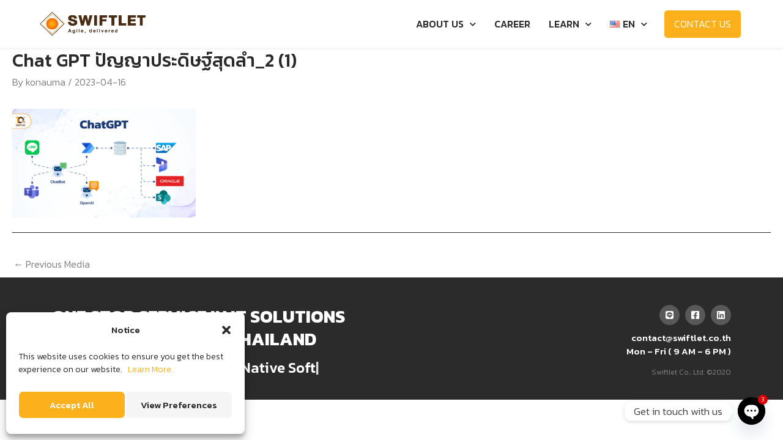

--- FILE ---
content_type: text/css
request_url: https://swiftlet.co.th/wp-content/uploads/elementor/css/post-3971.css?ver=1738048660
body_size: 104
content:
.elementor-kit-3971{--e-global-color-primary:#2B2B2B;--e-global-color-secondary:#2B2B2B;--e-global-color-text:#2B2B2B;--e-global-color-accent:#2B2B2B;--e-global-color-188d8d7e:#FCB01B;--e-global-color-6f3a3c8:#FF7C00;--e-global-color-11190341:#754B2C;--e-global-color-535cf03c:#482C14;--e-global-color-bc3df02:#424242;--e-global-color-991ceec:#828282;--e-global-color-25d36a0:#F5F5F5;--e-global-color-7bd1aa8:#FFFFFF;--e-global-color-323b1b8:#FFF2CC;--e-global-typography-primary-font-weight:700;--e-global-typography-secondary-font-weight:500;--e-global-typography-text-font-weight:500;--e-global-typography-accent-font-weight:300;}.elementor-kit-3971 e-page-transition{background-color:#FFBC7D;}.elementor-kit-3971 h1{font-weight:500;}.elementor-kit-3971 h2{font-weight:500;}.elementor-kit-3971 h3{font-weight:500;}.elementor-kit-3971 h4{font-weight:500;}.elementor-section.elementor-section-boxed > .elementor-container{max-width:1140px;}.e-con{--container-max-width:1140px;}.elementor-widget:not(:last-child){margin-block-end:20px;}.elementor-element{--widgets-spacing:20px 20px;--widgets-spacing-row:20px;--widgets-spacing-column:20px;}{}h1.entry-title{display:var(--page-title-display);}@media(max-width:1024px){.elementor-section.elementor-section-boxed > .elementor-container{max-width:1024px;}.e-con{--container-max-width:1024px;}}@media(max-width:767px){.elementor-section.elementor-section-boxed > .elementor-container{max-width:767px;}.e-con{--container-max-width:767px;}}

--- FILE ---
content_type: text/css
request_url: https://swiftlet.co.th/wp-content/uploads/elementor/css/post-10978.css?ver=1738048662
body_size: 1353
content:
.elementor-10978 .elementor-element.elementor-element-fd29cb3 > .elementor-container > .elementor-column > .elementor-widget-wrap{align-content:center;align-items:center;}.elementor-10978 .elementor-element.elementor-element-fd29cb3:not(.elementor-motion-effects-element-type-background), .elementor-10978 .elementor-element.elementor-element-fd29cb3 > .elementor-motion-effects-container > .elementor-motion-effects-layer{background-color:#FFFFFF;}.elementor-10978 .elementor-element.elementor-element-fd29cb3{border-style:solid;border-width:0px 0px 3px 0px;border-color:var( --e-global-color-astglobalcolor7 );transition:background 0.3s, border 0.3s, border-radius 0.3s, box-shadow 0.3s;padding:0px 65px 0px 65px;}.elementor-10978 .elementor-element.elementor-element-fd29cb3 > .elementor-background-overlay{transition:background 0.3s, border-radius 0.3s, opacity 0.3s;}.elementor-10978 .elementor-element.elementor-element-fd12794{text-align:left;}.elementor-10978 .elementor-element.elementor-element-d9e4769 .elementor-menu-toggle{margin-left:auto;background-color:#F9F9F900;border-width:0px;border-radius:0px;}.elementor-10978 .elementor-element.elementor-element-d9e4769 .elementor-nav-menu .elementor-item{font-family:"Kanit", Noto Sans;font-size:16px;font-weight:500;}.elementor-10978 .elementor-element.elementor-element-d9e4769 .elementor-nav-menu--main .elementor-item{color:var( --e-global-color-primary );fill:var( --e-global-color-primary );padding-left:15px;padding-right:15px;padding-top:29px;padding-bottom:29px;}.elementor-10978 .elementor-element.elementor-element-d9e4769 .elementor-nav-menu--main:not(.e--pointer-framed) .elementor-item:before,
					.elementor-10978 .elementor-element.elementor-element-d9e4769 .elementor-nav-menu--main:not(.e--pointer-framed) .elementor-item:after{background-color:var( --e-global-color-188d8d7e );}.elementor-10978 .elementor-element.elementor-element-d9e4769 .e--pointer-framed .elementor-item:before,
					.elementor-10978 .elementor-element.elementor-element-d9e4769 .e--pointer-framed .elementor-item:after{border-color:var( --e-global-color-188d8d7e );}.elementor-10978 .elementor-element.elementor-element-d9e4769 .e--pointer-framed .elementor-item:before{border-width:3px;}.elementor-10978 .elementor-element.elementor-element-d9e4769 .e--pointer-framed.e--animation-draw .elementor-item:before{border-width:0 0 3px 3px;}.elementor-10978 .elementor-element.elementor-element-d9e4769 .e--pointer-framed.e--animation-draw .elementor-item:after{border-width:3px 3px 0 0;}.elementor-10978 .elementor-element.elementor-element-d9e4769 .e--pointer-framed.e--animation-corners .elementor-item:before{border-width:3px 0 0 3px;}.elementor-10978 .elementor-element.elementor-element-d9e4769 .e--pointer-framed.e--animation-corners .elementor-item:after{border-width:0 3px 3px 0;}.elementor-10978 .elementor-element.elementor-element-d9e4769 .e--pointer-underline .elementor-item:after,
					 .elementor-10978 .elementor-element.elementor-element-d9e4769 .e--pointer-overline .elementor-item:before,
					 .elementor-10978 .elementor-element.elementor-element-d9e4769 .e--pointer-double-line .elementor-item:before,
					 .elementor-10978 .elementor-element.elementor-element-d9e4769 .e--pointer-double-line .elementor-item:after{height:3px;}.elementor-10978 .elementor-element.elementor-element-d9e4769 .elementor-nav-menu--dropdown a, .elementor-10978 .elementor-element.elementor-element-d9e4769 .elementor-menu-toggle{color:var( --e-global-color-primary );}.elementor-10978 .elementor-element.elementor-element-d9e4769 .elementor-nav-menu--dropdown{background-color:#F9F9F9;}.elementor-10978 .elementor-element.elementor-element-d9e4769 .elementor-nav-menu--dropdown a:hover,
					.elementor-10978 .elementor-element.elementor-element-d9e4769 .elementor-nav-menu--dropdown a.elementor-item-active,
					.elementor-10978 .elementor-element.elementor-element-d9e4769 .elementor-nav-menu--dropdown a.highlighted,
					.elementor-10978 .elementor-element.elementor-element-d9e4769 .elementor-menu-toggle:hover{color:var( --e-global-color-188d8d7e );}.elementor-10978 .elementor-element.elementor-element-d9e4769 .elementor-nav-menu--dropdown a:hover,
					.elementor-10978 .elementor-element.elementor-element-d9e4769 .elementor-nav-menu--dropdown a.elementor-item-active,
					.elementor-10978 .elementor-element.elementor-element-d9e4769 .elementor-nav-menu--dropdown a.highlighted{background-color:#FFFFFF00;}.elementor-10978 .elementor-element.elementor-element-d9e4769 .elementor-nav-menu--dropdown .elementor-item, .elementor-10978 .elementor-element.elementor-element-d9e4769 .elementor-nav-menu--dropdown  .elementor-sub-item{font-family:"Kanit", Noto Sans;font-size:14px;}.elementor-10978 .elementor-element.elementor-element-d9e4769 .elementor-nav-menu--dropdown a{padding-top:6px;padding-bottom:6px;}.elementor-10978 .elementor-element.elementor-element-d9e4769 div.elementor-menu-toggle{color:var( --e-global-color-primary );}.elementor-10978 .elementor-element.elementor-element-d9e4769 div.elementor-menu-toggle svg{fill:var( --e-global-color-primary );}.elementor-10978 .elementor-element.elementor-element-d9e4769 div.elementor-menu-toggle:hover{color:var( --e-global-color-188d8d7e );}.elementor-10978 .elementor-element.elementor-element-d9e4769 div.elementor-menu-toggle:hover svg{fill:var( --e-global-color-188d8d7e );}.elementor-10978 .elementor-element.elementor-element-d9e4769{--nav-menu-icon-size:25px;}.elementor-10978 .elementor-element.elementor-element-3b52f47 .elementor-button{background-color:var( --e-global-color-188d8d7e );height:45px;width:125px;-webkit-box-pack:center;-ms-flex-pack:center;justify-content:center;-webkit-box-align:center;-ms-flex-align:center;align-items:center;display:inline-flex;font-size:16px;fill:var( --e-global-color-7bd1aa8 );color:var( --e-global-color-7bd1aa8 );border-style:solid;border-width:2px 2px 2px 2px;border-color:var( --e-global-color-188d8d7e );border-radius:5px 5px 5px 5px;padding:0px 0px 0px 0px;}.elementor-10978 .elementor-element.elementor-element-3b52f47 .elementor-button:hover, .elementor-10978 .elementor-element.elementor-element-3b52f47 .elementor-button:focus{background-color:#FCB01B00;color:var( --e-global-color-188d8d7e );border-color:var( --e-global-color-188d8d7e );}.elementor-10978 .elementor-element.elementor-element-3b52f47 .elementor-button:hover svg, .elementor-10978 .elementor-element.elementor-element-3b52f47 .elementor-button:focus svg{fill:var( --e-global-color-188d8d7e );}.elementor-10978 .elementor-element.elementor-element-009966f .elementor-button{background-color:var( --e-global-color-188d8d7e );height:45px;width:125px;-webkit-box-pack:center;-ms-flex-pack:center;justify-content:center;-webkit-box-align:center;-ms-flex-align:center;align-items:center;display:inline-flex;font-size:16px;fill:var( --e-global-color-7bd1aa8 );color:var( --e-global-color-7bd1aa8 );border-style:solid;border-width:2px 2px 2px 2px;border-color:var( --e-global-color-188d8d7e );border-radius:5px 5px 5px 5px;padding:0px 0px 0px 0px;}.elementor-10978 .elementor-element.elementor-element-009966f .elementor-button:hover, .elementor-10978 .elementor-element.elementor-element-009966f .elementor-button:focus{background-color:#FCB01B00;color:var( --e-global-color-188d8d7e );border-color:var( --e-global-color-188d8d7e );}.elementor-10978 .elementor-element.elementor-element-009966f .elementor-button:hover svg, .elementor-10978 .elementor-element.elementor-element-009966f .elementor-button:focus svg{fill:var( --e-global-color-188d8d7e );}.elementor-10978 .elementor-element.elementor-element-f58277b > .elementor-container > .elementor-column > .elementor-widget-wrap{align-content:center;align-items:center;}.elementor-10978 .elementor-element.elementor-element-f58277b:not(.elementor-motion-effects-element-type-background), .elementor-10978 .elementor-element.elementor-element-f58277b > .elementor-motion-effects-container > .elementor-motion-effects-layer{background-color:#FFFFFF;}.elementor-10978 .elementor-element.elementor-element-f58277b{border-style:solid;border-color:var( --e-global-color-astglobalcolor7 );transition:background 0.3s, border 0.3s, border-radius 0.3s, box-shadow 0.3s;padding:0px 65px 0px 65px;}.elementor-10978 .elementor-element.elementor-element-f58277b > .elementor-background-overlay{transition:background 0.3s, border-radius 0.3s, opacity 0.3s;}.elementor-10978 .elementor-element.elementor-element-4a6e805{text-align:left;}.elementor-10978 .elementor-element.elementor-element-3e6a9c8 .elementor-menu-toggle{margin-left:auto;background-color:#F9F9F900;border-width:0px;border-radius:0px;}.elementor-10978 .elementor-element.elementor-element-3e6a9c8 .elementor-nav-menu .elementor-item{font-family:"Kanit", Noto Sans;font-size:16px;font-weight:500;}.elementor-10978 .elementor-element.elementor-element-3e6a9c8 .elementor-nav-menu--main .elementor-item{color:var( --e-global-color-primary );fill:var( --e-global-color-primary );padding-left:15px;padding-right:15px;padding-top:29px;padding-bottom:29px;}.elementor-10978 .elementor-element.elementor-element-3e6a9c8 .elementor-nav-menu--main:not(.e--pointer-framed) .elementor-item:before,
					.elementor-10978 .elementor-element.elementor-element-3e6a9c8 .elementor-nav-menu--main:not(.e--pointer-framed) .elementor-item:after{background-color:var( --e-global-color-188d8d7e );}.elementor-10978 .elementor-element.elementor-element-3e6a9c8 .e--pointer-framed .elementor-item:before,
					.elementor-10978 .elementor-element.elementor-element-3e6a9c8 .e--pointer-framed .elementor-item:after{border-color:var( --e-global-color-188d8d7e );}.elementor-10978 .elementor-element.elementor-element-3e6a9c8 .e--pointer-framed .elementor-item:before{border-width:3px;}.elementor-10978 .elementor-element.elementor-element-3e6a9c8 .e--pointer-framed.e--animation-draw .elementor-item:before{border-width:0 0 3px 3px;}.elementor-10978 .elementor-element.elementor-element-3e6a9c8 .e--pointer-framed.e--animation-draw .elementor-item:after{border-width:3px 3px 0 0;}.elementor-10978 .elementor-element.elementor-element-3e6a9c8 .e--pointer-framed.e--animation-corners .elementor-item:before{border-width:3px 0 0 3px;}.elementor-10978 .elementor-element.elementor-element-3e6a9c8 .e--pointer-framed.e--animation-corners .elementor-item:after{border-width:0 3px 3px 0;}.elementor-10978 .elementor-element.elementor-element-3e6a9c8 .e--pointer-underline .elementor-item:after,
					 .elementor-10978 .elementor-element.elementor-element-3e6a9c8 .e--pointer-overline .elementor-item:before,
					 .elementor-10978 .elementor-element.elementor-element-3e6a9c8 .e--pointer-double-line .elementor-item:before,
					 .elementor-10978 .elementor-element.elementor-element-3e6a9c8 .e--pointer-double-line .elementor-item:after{height:3px;}.elementor-10978 .elementor-element.elementor-element-3e6a9c8 .elementor-nav-menu--dropdown a, .elementor-10978 .elementor-element.elementor-element-3e6a9c8 .elementor-menu-toggle{color:var( --e-global-color-primary );}.elementor-10978 .elementor-element.elementor-element-3e6a9c8 .elementor-nav-menu--dropdown{background-color:var( --e-global-color-25d36a0 );}.elementor-10978 .elementor-element.elementor-element-3e6a9c8 .elementor-nav-menu--dropdown a:hover,
					.elementor-10978 .elementor-element.elementor-element-3e6a9c8 .elementor-nav-menu--dropdown a.elementor-item-active,
					.elementor-10978 .elementor-element.elementor-element-3e6a9c8 .elementor-nav-menu--dropdown a.highlighted,
					.elementor-10978 .elementor-element.elementor-element-3e6a9c8 .elementor-menu-toggle:hover{color:var( --e-global-color-188d8d7e );}.elementor-10978 .elementor-element.elementor-element-3e6a9c8 .elementor-nav-menu--dropdown a:hover,
					.elementor-10978 .elementor-element.elementor-element-3e6a9c8 .elementor-nav-menu--dropdown a.elementor-item-active,
					.elementor-10978 .elementor-element.elementor-element-3e6a9c8 .elementor-nav-menu--dropdown a.highlighted{background-color:#FFFFFF00;}.elementor-10978 .elementor-element.elementor-element-3e6a9c8 .elementor-nav-menu--dropdown .elementor-item, .elementor-10978 .elementor-element.elementor-element-3e6a9c8 .elementor-nav-menu--dropdown  .elementor-sub-item{font-family:"Kanit", Noto Sans;font-size:14px;}.elementor-10978 .elementor-element.elementor-element-3e6a9c8 .elementor-nav-menu--dropdown a{padding-top:6px;padding-bottom:6px;}.elementor-10978 .elementor-element.elementor-element-3e6a9c8 div.elementor-menu-toggle{color:var( --e-global-color-primary );}.elementor-10978 .elementor-element.elementor-element-3e6a9c8 div.elementor-menu-toggle svg{fill:var( --e-global-color-primary );}.elementor-10978 .elementor-element.elementor-element-3e6a9c8 div.elementor-menu-toggle:hover{color:var( --e-global-color-188d8d7e );}.elementor-10978 .elementor-element.elementor-element-3e6a9c8 div.elementor-menu-toggle:hover svg{fill:var( --e-global-color-188d8d7e );}.elementor-10978 .elementor-element.elementor-element-3e6a9c8{--nav-menu-icon-size:25px;}.elementor-10978 .elementor-element.elementor-element-3e09168 .elementor-button{background-color:var( --e-global-color-188d8d7e );height:45px;width:125px;-webkit-box-pack:center;-ms-flex-pack:center;justify-content:center;-webkit-box-align:center;-ms-flex-align:center;align-items:center;display:inline-flex;font-size:16px;fill:var( --e-global-color-7bd1aa8 );color:var( --e-global-color-7bd1aa8 );border-style:solid;border-width:2px 2px 2px 2px;border-color:var( --e-global-color-188d8d7e );border-radius:5px 5px 5px 5px;padding:0px 0px 0px 0px;}.elementor-10978 .elementor-element.elementor-element-3e09168 .elementor-button:hover, .elementor-10978 .elementor-element.elementor-element-3e09168 .elementor-button:focus{background-color:#FCB01B00;color:var( --e-global-color-188d8d7e );border-color:var( --e-global-color-188d8d7e );}.elementor-10978 .elementor-element.elementor-element-3e09168 .elementor-button:hover svg, .elementor-10978 .elementor-element.elementor-element-3e09168 .elementor-button:focus svg{fill:var( --e-global-color-188d8d7e );}.elementor-10978 .elementor-element.elementor-element-a78da80 .elementor-button{background-color:var( --e-global-color-188d8d7e );height:45px;width:125px;-webkit-box-pack:center;-ms-flex-pack:center;justify-content:center;-webkit-box-align:center;-ms-flex-align:center;align-items:center;display:inline-flex;font-size:16px;fill:var( --e-global-color-7bd1aa8 );color:var( --e-global-color-7bd1aa8 );border-style:solid;border-width:2px 2px 2px 2px;border-color:var( --e-global-color-188d8d7e );border-radius:5px 5px 5px 5px;padding:0px 0px 0px 0px;}.elementor-10978 .elementor-element.elementor-element-a78da80 .elementor-button:hover, .elementor-10978 .elementor-element.elementor-element-a78da80 .elementor-button:focus{background-color:#FCB01B00;color:var( --e-global-color-188d8d7e );border-color:var( --e-global-color-188d8d7e );}.elementor-10978 .elementor-element.elementor-element-a78da80 .elementor-button:hover svg, .elementor-10978 .elementor-element.elementor-element-a78da80 .elementor-button:focus svg{fill:var( --e-global-color-188d8d7e );}.elementor-theme-builder-content-area{height:400px;}.elementor-location-header:before, .elementor-location-footer:before{content:"";display:table;clear:both;}@media(min-width:768px){.elementor-10978 .elementor-element.elementor-element-a55a7ad{width:15%;}.elementor-10978 .elementor-element.elementor-element-2fe66ae{width:72.666%;}.elementor-10978 .elementor-element.elementor-element-df3fd63{width:12%;}}@media(max-width:1024px) and (min-width:768px){.elementor-10978 .elementor-element.elementor-element-a55a7ad{width:25%;}.elementor-10978 .elementor-element.elementor-element-2fe66ae{width:75%;}.elementor-10978 .elementor-element.elementor-element-96c2181{width:29%;}.elementor-10978 .elementor-element.elementor-element-011401b{width:53%;}.elementor-10978 .elementor-element.elementor-element-43a654f{width:18%;}}@media(max-width:1024px){.elementor-10978 .elementor-element.elementor-element-fd29cb3{padding:10px 20px 10px 20px;}.elementor-10978 .elementor-element.elementor-element-d9e4769 > .elementor-widget-container{margin:0px 0px 0px 12px;}.elementor-10978 .elementor-element.elementor-element-d9e4769 .elementor-nav-menu--dropdown a{padding-left:35px;padding-right:35px;padding-top:8px;padding-bottom:8px;}.elementor-10978 .elementor-element.elementor-element-3b52f47 .elementor-button{font-size:14px;}.elementor-10978 .elementor-element.elementor-element-009966f .elementor-button{font-size:14px;}.elementor-10978 .elementor-element.elementor-element-f58277b{padding:15px 20px 15px 20px;}.elementor-10978 .elementor-element.elementor-element-3e6a9c8 > .elementor-widget-container{margin:0px 0px 0px 0px;}.elementor-10978 .elementor-element.elementor-element-3e6a9c8 .elementor-nav-menu--dropdown .elementor-item, .elementor-10978 .elementor-element.elementor-element-3e6a9c8 .elementor-nav-menu--dropdown  .elementor-sub-item{font-size:24px;}.elementor-10978 .elementor-element.elementor-element-3e6a9c8 .elementor-nav-menu--dropdown a{padding-left:35px;padding-right:35px;padding-top:15px;padding-bottom:15px;}.elementor-10978 .elementor-element.elementor-element-3e6a9c8{--nav-menu-icon-size:35px;}.elementor-10978 .elementor-element.elementor-element-3e09168 .elementor-button{height:42px;width:115px;padding:2px 4px 2px 4px;}.elementor-10978 .elementor-element.elementor-element-a78da80 .elementor-button{height:42px;width:115px;padding:2px 4px 2px 4px;}}@media(max-width:767px){.elementor-10978 .elementor-element.elementor-element-a55a7ad{width:45%;}.elementor-10978 .elementor-element.elementor-element-fd12794{text-align:left;}.elementor-10978 .elementor-element.elementor-element-2fe66ae{width:55%;}.elementor-10978 .elementor-element.elementor-element-d9e4769 > .elementor-widget-container{margin:0px 0px 0px 12px;}.elementor-10978 .elementor-element.elementor-element-d9e4769 .elementor-nav-menu--dropdown .elementor-item, .elementor-10978 .elementor-element.elementor-element-d9e4769 .elementor-nav-menu--dropdown  .elementor-sub-item{font-size:14px;}.elementor-10978 .elementor-element.elementor-element-d9e4769 .elementor-nav-menu--dropdown a{padding-left:35px;padding-right:35px;padding-top:8px;padding-bottom:8px;}.elementor-10978 .elementor-element.elementor-element-d9e4769{--nav-menu-icon-size:24px;}.elementor-10978 .elementor-element.elementor-element-3b52f47 .elementor-button{font-size:13px;}.elementor-10978 .elementor-element.elementor-element-009966f .elementor-button{font-size:13px;}.elementor-10978 .elementor-element.elementor-element-f58277b{border-width:0px 0px 3px 0px;padding:12px 8px 12px 8px;}.elementor-10978 .elementor-element.elementor-element-96c2181{width:39%;}.elementor-10978 .elementor-element.elementor-element-4a6e805{text-align:left;}.elementor-10978 .elementor-element.elementor-element-011401b{width:35%;}.elementor-10978 .elementor-element.elementor-element-3e6a9c8{--nav-menu-icon-size:25px;}.elementor-10978 .elementor-element.elementor-element-43a654f{width:26%;}.elementor-10978 .elementor-element.elementor-element-3e09168 .elementor-button{height:32px;width:90px;font-size:13px;}.elementor-10978 .elementor-element.elementor-element-a78da80 .elementor-button{height:32px;width:90px;font-size:13px;}}